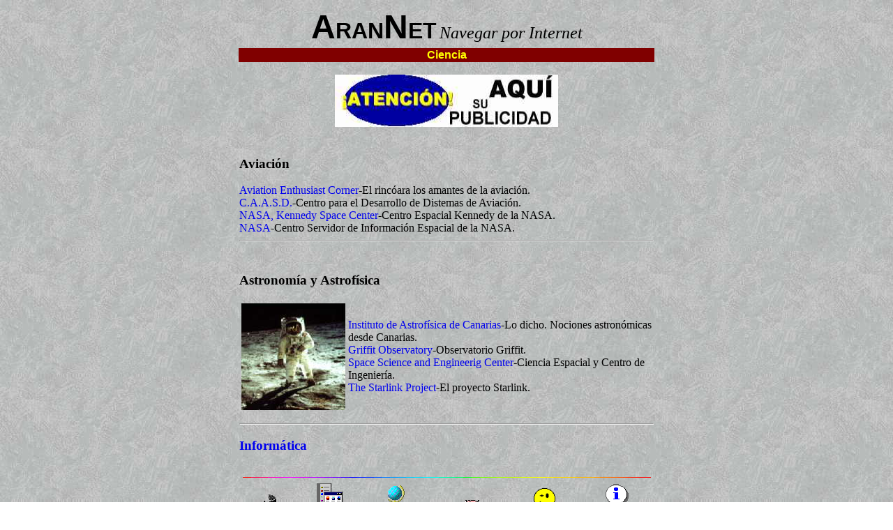

--- FILE ---
content_type: text/html
request_url: https://arannet.com/ciencia.htm
body_size: 1389
content:
<!DOCTYPE html>
<HTML>
<HEAD>
<meta http-equiv="Content-Type" content="text/html; charset=UTF-8" />
<TITLE>Ciencia</TITLE>
<style>
<!-- 
A:visited {text-decoration: none;}
A:link {text-decoration: none}
--->
</style>
</HEAD>
<BODY BACKGROUND="graf/bkcarton.jpg">
<center>
<table border="0" width="600">
    <tr>
        <td align="center"><font color="#000000" size="7"
        face="Verdana,Arial,Helvetica"><strong>A</strong></font><font
        color="#000000" size="6" face="Verdana,Arial,Helvetica"><strong>RAN</strong></font><font
        color="#000000" size="7" face="Verdana,Arial,Helvetica"><strong>N</strong></font><font
        color="#000000" size="6" face="Verdana,Arial,Helvetica"><strong>ET</strong></font>
<font size=5><i>Navegar por Internet</i></font>
</TD></TR>
<TR><TD ALIGN="CENTER" BGCOLOR="800000"><FONT FACE="Arial,Verdana,Helvetica" COLOR="FFFF00"><B>Ciencia</B></FONT>
</TD></TR></TABLE>
<P>
<A HREF="nuestros6.htm"><IMG SRC="graf/publici2.jpg" ALT="Publicidad en Arannet" BORDER="0" WIDTH="320" HEIGHT="75"></A><BR CLEAR=ALL>
<table width="600"><tr><td>
<H3>Aviaci&oacute;n</H3>
<A HREF = "http://www.brooklyn.cuny.edu/rec/air/air.html">Aviation Enthusiast Corner</A>-El rinc&oacute;ara los amantes de la aviaci&oacute;n.<BR>
<A HREF = "http://www.caasd.org/">C.A.A.S.D.</A>-Centro para el Desarrollo de Distemas de Aviaci&oacute;n.<BR>
<A HREF = "http://www.ksc.nasa.gov/">NASA, Kennedy Space Center</A>-Centro Espacial Kennedy de la NASA.<BR>
<A HREF = "http://WWW.nasa.gov/">NASA</A>-Centro Servidor de Informaci&oacute;n Espacial de la NASA. <BR>
<HR>
<BR>
<H3>Astronom&iacute;a y Astrof&iacute;sica</H3>
<table border=0><tr>
<td><IMG align=left SRC="graf/nasa.jpg"></td>
<td><A HREF ="http://www.iac.es">Instituto de Astrof&iacute;sica de Canarias</A>-Lo dicho. Nociones astron&oacute;micas desde Canarias.<BR>
<A HREF ="http://www.griffithObs.org">Griffit Observatory</A>-Observatorio Griffit.<BR>
<A HREF ="http://www.ssec.wisc.edu/">Space Science and Engineerig Center</A>-Ciencia Espacial y Centro de Ingenier&iacute;a.<BR>
<A HREF ="http://star-www.rl.ac.uk">The Starlink Project</A>-El proyecto Starlink.<BR></td></tr></table>
<p>
<hr>
<p>
<A HREF="informat.htm"><H3>Inform&aacute;tica</H3></A>
</td></tr></table>
<IMG SRC="graf/linea.gif">
<BR>

<TABLE WIDTH="600">
<TR>
<TD ALIGN="CENTER" VALIGN="BOTTOM"><A HREF="javascript:history.back()"><IMG SRC="graf/flech.gif" ALT="Regresar" BORDER=0 HEIGHT=24 WIDTH=24></A><BR><B><FONT FACE="Arial"><FONT SIZE=-2>&copy;2003 <A HREF="sistema/politica.htm">Arannet</A></FONT></FONT></B></TD>
<TD ALIGN="CENTER" VALIGN="BOTTOM"><A HREF="portada.php"><IMG SRC="graf/menu.gif" BORDER=0 HEIGHT=38 WIDTH=38></A><BR><B><FONT FACE="Arial"><FONT SIZE=-2><A HREF="portada.php">Men&uacute; principal</A></FONT></FONT></B></TD>
<TD ALIGN="CENTER" VALIGN="BOTTOM"><A HREF="frturis.htm"><IMG SRC="graf/librocd.gif" BORDER=0 HEIGHT=39 WIDTH=35></A><BR><B><FONT FACE="Arial"><FONT SIZE=-2><A HREF="frturis.htm">Conocer Aranjuez</A></FONT></FONT></B></TD>
<TD ALIGN="CENTER" VALIGN="BOTTOM"><A HREF="nuestros.htm"><IMG SRC="graf/saludo.gif" BORDER=0 HEIGHT=14 WIDTH=20></A><BR><B><FONT FACE="Arial"><FONT SIZE=-2><A HREF="nuestros.htm">Nuestros Servicios</A></FONT></FONT></B></TD>
<TD ALIGN="CENTER" VALIGN="BOTTOM"><A HREF="anuncios/index.php"><IMG SRC="graf/smiley.gif" BORDER=0 HEIGHT=32 WIDTH=34></A><BR><B><FONT FACE="Arial"><FONT SIZE=-2><A HREF="anuncios/index.php">Anuncios Gratis</A></FONT></FONT></B></TD>
<TD ALIGN="CENTER" VALIGN="BOTTOM"><A HREF="sistema/index.php"><IMG SRC="graf/info.gif" BORDER=0 HEIGHT=38 WIDTH=35></A><BR><B><FONT FACE="Arial"><FONT SIZE=-2><A HREF="sistema/index.php">Tarifa de Conexi&oacute;n</A></FONT></FONT></B></TD>
</TR>
</TABLE>
</center>
</BODY>
</HTML>